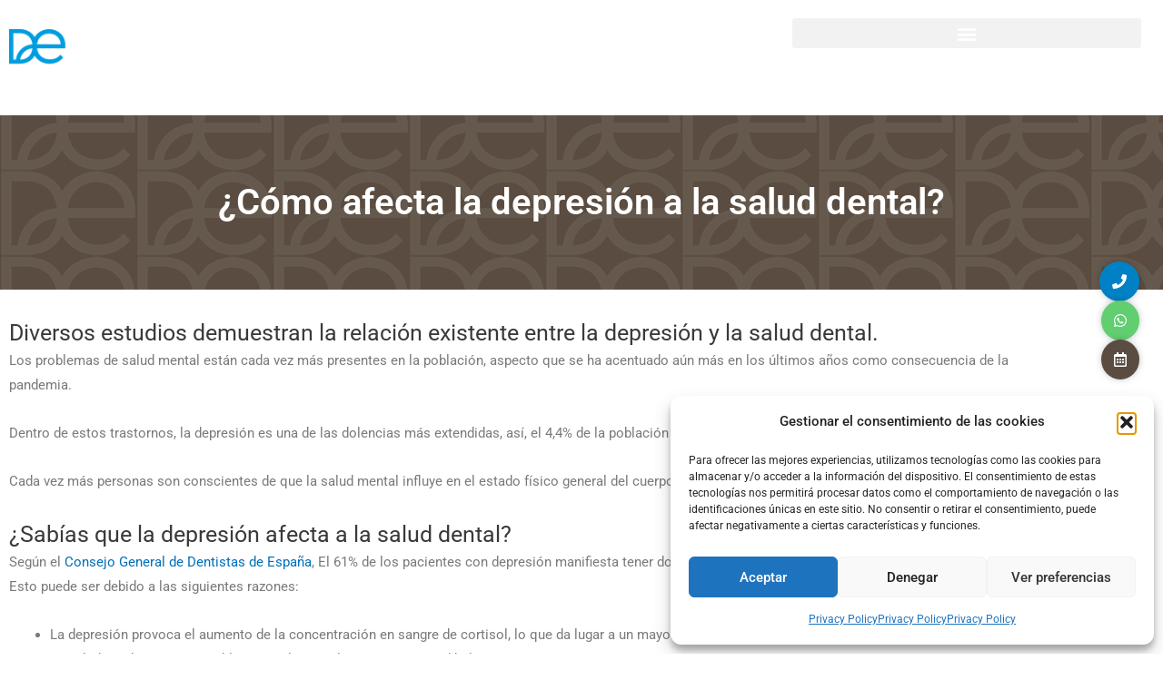

--- FILE ---
content_type: text/css
request_url: https://deimplant.com/wp-content/uploads/elementor/css/post-36.css?ver=1768263718
body_size: 1242
content:
.elementor-36 .elementor-element.elementor-element-3ce6026:not(.elementor-motion-effects-element-type-background), .elementor-36 .elementor-element.elementor-element-3ce6026 > .elementor-motion-effects-container > .elementor-motion-effects-layer{background-color:#FFFFFF00;}.elementor-36 .elementor-element.elementor-element-3ce6026{transition:background 0.3s, border 0.3s, border-radius 0.3s, box-shadow 0.3s;margin-top:0px;margin-bottom:-5px;padding:0px 0px -5px 0px;}.elementor-36 .elementor-element.elementor-element-3ce6026 > .elementor-background-overlay{transition:background 0.3s, border-radius 0.3s, opacity 0.3s;}.elementor-widget-theme-site-logo .widget-image-caption{color:var( --e-global-color-text );font-family:var( --e-global-typography-text-font-family ), Sans-serif;font-weight:var( --e-global-typography-text-font-weight );}.elementor-36 .elementor-element.elementor-element-cc2823d > .elementor-widget-wrap > .elementor-widget:not(.elementor-widget__width-auto):not(.elementor-widget__width-initial):not(:last-child):not(.elementor-absolute){margin-block-end:: 20px;}.elementor-36 .elementor-element.elementor-element-cc2823d > .elementor-element-populated{margin:0px 0px 0px 0px;--e-column-margin-right:0px;--e-column-margin-left:0px;padding:0px 0px 0px 0px;}.elementor-36 .elementor-element.elementor-element-f229247 > .elementor-element-populated{margin:0px 0px 10px 0px;--e-column-margin-right:0px;--e-column-margin-left:0px;}.elementor-widget-nav-menu .elementor-nav-menu .elementor-item{font-family:var( --e-global-typography-primary-font-family ), Sans-serif;font-weight:var( --e-global-typography-primary-font-weight );}.elementor-widget-nav-menu .elementor-nav-menu--main .elementor-item{color:var( --e-global-color-text );fill:var( --e-global-color-text );}.elementor-widget-nav-menu .elementor-nav-menu--main .elementor-item:hover,
					.elementor-widget-nav-menu .elementor-nav-menu--main .elementor-item.elementor-item-active,
					.elementor-widget-nav-menu .elementor-nav-menu--main .elementor-item.highlighted,
					.elementor-widget-nav-menu .elementor-nav-menu--main .elementor-item:focus{color:var( --e-global-color-accent );fill:var( --e-global-color-accent );}.elementor-widget-nav-menu .elementor-nav-menu--main:not(.e--pointer-framed) .elementor-item:before,
					.elementor-widget-nav-menu .elementor-nav-menu--main:not(.e--pointer-framed) .elementor-item:after{background-color:var( --e-global-color-accent );}.elementor-widget-nav-menu .e--pointer-framed .elementor-item:before,
					.elementor-widget-nav-menu .e--pointer-framed .elementor-item:after{border-color:var( --e-global-color-accent );}.elementor-widget-nav-menu{--e-nav-menu-divider-color:var( --e-global-color-text );}.elementor-widget-nav-menu .elementor-nav-menu--dropdown .elementor-item, .elementor-widget-nav-menu .elementor-nav-menu--dropdown  .elementor-sub-item{font-family:var( --e-global-typography-accent-font-family ), Sans-serif;font-weight:var( --e-global-typography-accent-font-weight );}.elementor-36 .elementor-element.elementor-element-78a6ffc > .elementor-widget-container{margin:0px 0px -6px 0px;padding:0px 0px -10px 0px;}.elementor-36 .elementor-element.elementor-element-78a6ffc .elementor-menu-toggle{margin-left:auto;}.elementor-36 .elementor-element.elementor-element-78a6ffc .elementor-nav-menu--dropdown a, .elementor-36 .elementor-element.elementor-element-78a6ffc .elementor-menu-toggle{color:var( --e-global-color-astglobalcolor5 );fill:var( --e-global-color-astglobalcolor5 );}.elementor-36 .elementor-element.elementor-element-78a6ffc .elementor-nav-menu--dropdown{background-color:#5A4C40C4;}.elementor-36 .elementor-element.elementor-element-78a6ffc .elementor-nav-menu--dropdown a{padding-left:0px;padding-right:0px;padding-top:0px;padding-bottom:0px;}.elementor-widget-button .elementor-button{background-color:var( --e-global-color-accent );font-family:var( --e-global-typography-accent-font-family ), Sans-serif;font-weight:var( --e-global-typography-accent-font-weight );}.elementor-36 .elementor-element.elementor-element-b09fc0f .elementor-button{background-color:var( --e-global-color-bee26b0 );-webkit-box-pack:center;-ms-flex-pack:center;justify-content:center;-webkit-box-align:center;-ms-flex-align:center;align-items:center;display:inline-flex;font-family:"Roboto", Sans-serif;font-weight:500;box-shadow:0px 0px 10px -3px rgba(0,0,0,0.5);border-radius:50% 50% 50% 50%;padding:14px 14px 14px 14px;}.elementor-36 .elementor-element.elementor-element-b09fc0f .elementor-button:hover, .elementor-36 .elementor-element.elementor-element-b09fc0f .elementor-button:focus{background-color:var( --e-global-color-astglobalcolor0 );}.elementor-36 .elementor-element.elementor-element-b09fc0f{width:auto;max-width:auto;top:40%;}body:not(.rtl) .elementor-36 .elementor-element.elementor-element-b09fc0f{right:2%;}body.rtl .elementor-36 .elementor-element.elementor-element-b09fc0f{left:2%;}.elementor-36 .elementor-element.elementor-element-938a82e .elementor-button{background-color:var( --e-global-color-accent );-webkit-box-pack:center;-ms-flex-pack:center;justify-content:center;-webkit-box-align:center;-ms-flex-align:center;align-items:center;display:inline-flex;font-family:"Roboto", Sans-serif;font-weight:500;box-shadow:0px 0px 10px -3px rgba(0,0,0,0.5);border-radius:50% 50% 50% 50%;padding:14px 14px 14px 14px;}.elementor-36 .elementor-element.elementor-element-938a82e .elementor-button:hover, .elementor-36 .elementor-element.elementor-element-938a82e .elementor-button:focus{background-color:var( --e-global-color-astglobalcolor0 );}.elementor-36 .elementor-element.elementor-element-938a82e{width:auto;max-width:auto;top:46%;}body:not(.rtl) .elementor-36 .elementor-element.elementor-element-938a82e{right:2%;}body.rtl .elementor-36 .elementor-element.elementor-element-938a82e{left:2%;}.elementor-36 .elementor-element.elementor-element-f9e924d .elementor-button{background-color:var( --e-global-color-08c5766 );-webkit-box-pack:center;-ms-flex-pack:center;justify-content:center;-webkit-box-align:center;-ms-flex-align:center;align-items:center;display:inline-flex;font-family:"Roboto", Sans-serif;font-weight:500;box-shadow:0px 0px 10px -3px rgba(0,0,0,0.5);border-radius:50% 50% 50% 50%;padding:14px 14px 14px 14px;}.elementor-36 .elementor-element.elementor-element-f9e924d .elementor-button:hover, .elementor-36 .elementor-element.elementor-element-f9e924d .elementor-button:focus{background-color:var( --e-global-color-astglobalcolor0 );}.elementor-36 .elementor-element.elementor-element-f9e924d{width:auto;max-width:auto;top:52%;}body:not(.rtl) .elementor-36 .elementor-element.elementor-element-f9e924d{right:2%;}body.rtl .elementor-36 .elementor-element.elementor-element-f9e924d{left:2%;}.elementor-theme-builder-content-area{height:400px;}.elementor-location-header:before, .elementor-location-footer:before{content:"";display:table;clear:both;}@media(max-width:767px){.elementor-36 .elementor-element.elementor-element-78a6ffc > .elementor-widget-container{margin:0px 134px 0px 0px;}}@media(min-width:768px){.elementor-36 .elementor-element.elementor-element-331513a{width:26.718%;}.elementor-36 .elementor-element.elementor-element-cc2823d{width:12%;}.elementor-36 .elementor-element.elementor-element-0d7ce16{width:60.946%;}.elementor-36 .elementor-element.elementor-element-47c3ade{width:46.889%;}.elementor-36 .elementor-element.elementor-element-f229247{width:53.111%;}}

--- FILE ---
content_type: text/css
request_url: https://deimplant.com/wp-content/uploads/elementor/css/post-5490.css?ver=1768263718
body_size: 507
content:
.elementor-5490 .elementor-element.elementor-element-20083eb:not(.elementor-motion-effects-element-type-background), .elementor-5490 .elementor-element.elementor-element-20083eb > .elementor-motion-effects-container > .elementor-motion-effects-layer{background-color:var( --e-global-color-08c5766 );}.elementor-5490 .elementor-element.elementor-element-20083eb{transition:background 0.3s, border 0.3s, border-radius 0.3s, box-shadow 0.3s;margin-top:0px;margin-bottom:0px;padding:30px 22px -5px 0px;}.elementor-5490 .elementor-element.elementor-element-20083eb > .elementor-background-overlay{transition:background 0.3s, border-radius 0.3s, opacity 0.3s;}.elementor-widget-theme-site-logo .widget-image-caption{color:var( --e-global-color-text );font-family:var( --e-global-typography-text-font-family ), Sans-serif;font-weight:var( --e-global-typography-text-font-weight );}.elementor-5490 .elementor-element.elementor-element-502caaf{text-align:start;}.elementor-5490 .elementor-element.elementor-element-eaf2d96{--grid-template-columns:repeat(0, auto);--grid-column-gap:5px;--grid-row-gap:0px;}.elementor-5490 .elementor-element.elementor-element-eaf2d96 .elementor-widget-container{text-align:right;}.elementor-widget-text-editor{font-family:var( --e-global-typography-text-font-family ), Sans-serif;font-weight:var( --e-global-typography-text-font-weight );color:var( --e-global-color-text );}.elementor-widget-text-editor.elementor-drop-cap-view-stacked .elementor-drop-cap{background-color:var( --e-global-color-primary );}.elementor-widget-text-editor.elementor-drop-cap-view-framed .elementor-drop-cap, .elementor-widget-text-editor.elementor-drop-cap-view-default .elementor-drop-cap{color:var( --e-global-color-primary );border-color:var( --e-global-color-primary );}.elementor-5490 .elementor-element.elementor-element-8ff8543 > .elementor-widget-container{margin:68px 0px 0px 0px;}.elementor-5490 .elementor-element.elementor-element-8ff8543{text-align:center;color:var( --e-global-color-astglobalcolor5 );}.elementor-theme-builder-content-area{height:400px;}.elementor-location-header:before, .elementor-location-footer:before{content:"";display:table;clear:both;}

--- FILE ---
content_type: text/css
request_url: https://deimplant.com/wp-content/uploads/elementor/css/post-4614.css?ver=1768263718
body_size: 568
content:
.elementor-4614 .elementor-element.elementor-element-1b310c7:not(.elementor-motion-effects-element-type-background), .elementor-4614 .elementor-element.elementor-element-1b310c7 > .elementor-motion-effects-container > .elementor-motion-effects-layer{background-color:var( --e-global-color-08c5766 );background-image:url("https://deimplant.com/wp-content/uploads/2022/11/Logo-blanco-transparente-mas2.png");}.elementor-4614 .elementor-element.elementor-element-1b310c7 > .elementor-container{min-height:192px;}.elementor-4614 .elementor-element.elementor-element-1b310c7{transition:background 0.3s, border 0.3s, border-radius 0.3s, box-shadow 0.3s;}.elementor-4614 .elementor-element.elementor-element-1b310c7 > .elementor-background-overlay{transition:background 0.3s, border-radius 0.3s, opacity 0.3s;}.elementor-widget-theme-post-title .elementor-heading-title{font-family:var( --e-global-typography-primary-font-family ), Sans-serif;font-weight:var( --e-global-typography-primary-font-weight );color:var( --e-global-color-primary );}.elementor-4614 .elementor-element.elementor-element-b1742fe{text-align:center;}.elementor-4614 .elementor-element.elementor-element-b1742fe .elementor-heading-title{color:var( --e-global-color-astglobalcolor5 );}.elementor-widget-theme-post-featured-image .widget-image-caption{color:var( --e-global-color-text );font-family:var( --e-global-typography-text-font-family ), Sans-serif;font-weight:var( --e-global-typography-text-font-weight );}.elementor-widget-theme-post-content{color:var( --e-global-color-text );font-family:var( --e-global-typography-text-font-family ), Sans-serif;font-weight:var( --e-global-typography-text-font-weight );}.elementor-4614 .elementor-element.elementor-element-9fe451b:not(.elementor-motion-effects-element-type-background), .elementor-4614 .elementor-element.elementor-element-9fe451b > .elementor-motion-effects-container > .elementor-motion-effects-layer{background-color:var( --e-global-color-08c5766 );}.elementor-4614 .elementor-element.elementor-element-9fe451b{transition:background 0.3s, border 0.3s, border-radius 0.3s, box-shadow 0.3s;}.elementor-4614 .elementor-element.elementor-element-9fe451b > .elementor-background-overlay{transition:background 0.3s, border-radius 0.3s, opacity 0.3s;}.elementor-widget-post-navigation span.post-navigation__prev--label{color:var( --e-global-color-text );}.elementor-widget-post-navigation span.post-navigation__next--label{color:var( --e-global-color-text );}.elementor-widget-post-navigation span.post-navigation__prev--label, .elementor-widget-post-navigation span.post-navigation__next--label{font-family:var( --e-global-typography-secondary-font-family ), Sans-serif;font-weight:var( --e-global-typography-secondary-font-weight );}.elementor-widget-post-navigation span.post-navigation__prev--title, .elementor-widget-post-navigation span.post-navigation__next--title{color:var( --e-global-color-secondary );font-family:var( --e-global-typography-secondary-font-family ), Sans-serif;font-weight:var( --e-global-typography-secondary-font-weight );}.elementor-4614 .elementor-element.elementor-element-db8a6b0 span.post-navigation__prev--label{color:var( --e-global-color-astglobalcolor5 );}.elementor-4614 .elementor-element.elementor-element-db8a6b0 span.post-navigation__next--label{color:var( --e-global-color-astglobalcolor5 );}@media(min-width:1025px){.elementor-4614 .elementor-element.elementor-element-1b310c7:not(.elementor-motion-effects-element-type-background), .elementor-4614 .elementor-element.elementor-element-1b310c7 > .elementor-motion-effects-container > .elementor-motion-effects-layer{background-attachment:fixed;}}